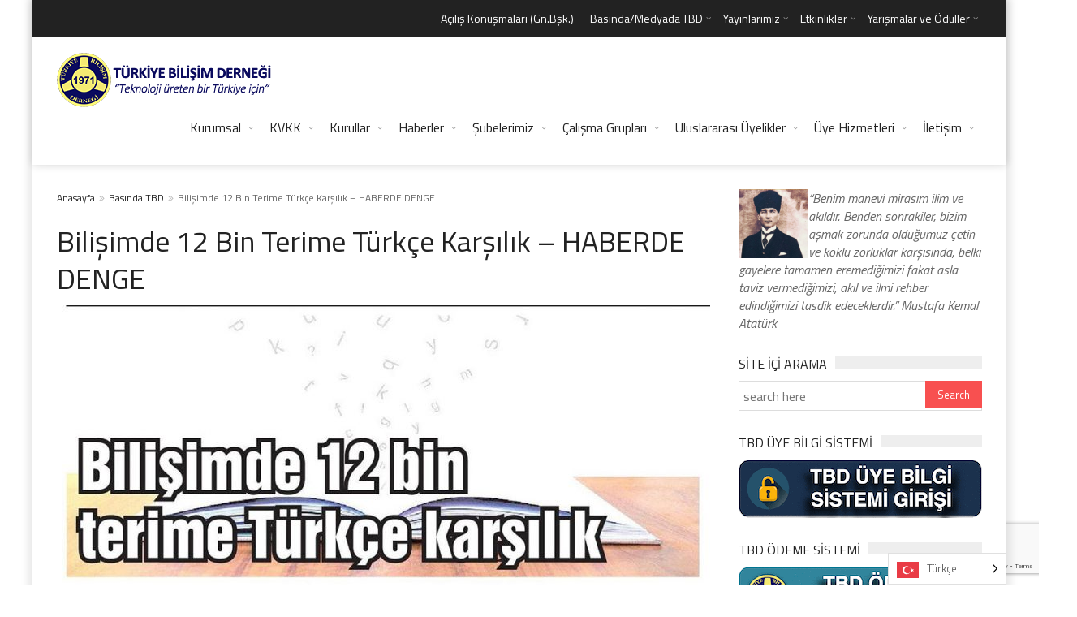

--- FILE ---
content_type: text/html; charset=utf-8
request_url: https://www.google.com/recaptcha/api2/anchor?ar=1&k=6LcC1gEqAAAAAJHyiwD4sSYEKWLrarUFVHSGVCx_&co=aHR0cHM6Ly93d3cudGJkLm9yZy50cjo0NDM.&hl=en&v=PoyoqOPhxBO7pBk68S4YbpHZ&size=invisible&anchor-ms=20000&execute-ms=30000&cb=pxtkuy9nzsrt
body_size: 48723
content:
<!DOCTYPE HTML><html dir="ltr" lang="en"><head><meta http-equiv="Content-Type" content="text/html; charset=UTF-8">
<meta http-equiv="X-UA-Compatible" content="IE=edge">
<title>reCAPTCHA</title>
<style type="text/css">
/* cyrillic-ext */
@font-face {
  font-family: 'Roboto';
  font-style: normal;
  font-weight: 400;
  font-stretch: 100%;
  src: url(//fonts.gstatic.com/s/roboto/v48/KFO7CnqEu92Fr1ME7kSn66aGLdTylUAMa3GUBHMdazTgWw.woff2) format('woff2');
  unicode-range: U+0460-052F, U+1C80-1C8A, U+20B4, U+2DE0-2DFF, U+A640-A69F, U+FE2E-FE2F;
}
/* cyrillic */
@font-face {
  font-family: 'Roboto';
  font-style: normal;
  font-weight: 400;
  font-stretch: 100%;
  src: url(//fonts.gstatic.com/s/roboto/v48/KFO7CnqEu92Fr1ME7kSn66aGLdTylUAMa3iUBHMdazTgWw.woff2) format('woff2');
  unicode-range: U+0301, U+0400-045F, U+0490-0491, U+04B0-04B1, U+2116;
}
/* greek-ext */
@font-face {
  font-family: 'Roboto';
  font-style: normal;
  font-weight: 400;
  font-stretch: 100%;
  src: url(//fonts.gstatic.com/s/roboto/v48/KFO7CnqEu92Fr1ME7kSn66aGLdTylUAMa3CUBHMdazTgWw.woff2) format('woff2');
  unicode-range: U+1F00-1FFF;
}
/* greek */
@font-face {
  font-family: 'Roboto';
  font-style: normal;
  font-weight: 400;
  font-stretch: 100%;
  src: url(//fonts.gstatic.com/s/roboto/v48/KFO7CnqEu92Fr1ME7kSn66aGLdTylUAMa3-UBHMdazTgWw.woff2) format('woff2');
  unicode-range: U+0370-0377, U+037A-037F, U+0384-038A, U+038C, U+038E-03A1, U+03A3-03FF;
}
/* math */
@font-face {
  font-family: 'Roboto';
  font-style: normal;
  font-weight: 400;
  font-stretch: 100%;
  src: url(//fonts.gstatic.com/s/roboto/v48/KFO7CnqEu92Fr1ME7kSn66aGLdTylUAMawCUBHMdazTgWw.woff2) format('woff2');
  unicode-range: U+0302-0303, U+0305, U+0307-0308, U+0310, U+0312, U+0315, U+031A, U+0326-0327, U+032C, U+032F-0330, U+0332-0333, U+0338, U+033A, U+0346, U+034D, U+0391-03A1, U+03A3-03A9, U+03B1-03C9, U+03D1, U+03D5-03D6, U+03F0-03F1, U+03F4-03F5, U+2016-2017, U+2034-2038, U+203C, U+2040, U+2043, U+2047, U+2050, U+2057, U+205F, U+2070-2071, U+2074-208E, U+2090-209C, U+20D0-20DC, U+20E1, U+20E5-20EF, U+2100-2112, U+2114-2115, U+2117-2121, U+2123-214F, U+2190, U+2192, U+2194-21AE, U+21B0-21E5, U+21F1-21F2, U+21F4-2211, U+2213-2214, U+2216-22FF, U+2308-230B, U+2310, U+2319, U+231C-2321, U+2336-237A, U+237C, U+2395, U+239B-23B7, U+23D0, U+23DC-23E1, U+2474-2475, U+25AF, U+25B3, U+25B7, U+25BD, U+25C1, U+25CA, U+25CC, U+25FB, U+266D-266F, U+27C0-27FF, U+2900-2AFF, U+2B0E-2B11, U+2B30-2B4C, U+2BFE, U+3030, U+FF5B, U+FF5D, U+1D400-1D7FF, U+1EE00-1EEFF;
}
/* symbols */
@font-face {
  font-family: 'Roboto';
  font-style: normal;
  font-weight: 400;
  font-stretch: 100%;
  src: url(//fonts.gstatic.com/s/roboto/v48/KFO7CnqEu92Fr1ME7kSn66aGLdTylUAMaxKUBHMdazTgWw.woff2) format('woff2');
  unicode-range: U+0001-000C, U+000E-001F, U+007F-009F, U+20DD-20E0, U+20E2-20E4, U+2150-218F, U+2190, U+2192, U+2194-2199, U+21AF, U+21E6-21F0, U+21F3, U+2218-2219, U+2299, U+22C4-22C6, U+2300-243F, U+2440-244A, U+2460-24FF, U+25A0-27BF, U+2800-28FF, U+2921-2922, U+2981, U+29BF, U+29EB, U+2B00-2BFF, U+4DC0-4DFF, U+FFF9-FFFB, U+10140-1018E, U+10190-1019C, U+101A0, U+101D0-101FD, U+102E0-102FB, U+10E60-10E7E, U+1D2C0-1D2D3, U+1D2E0-1D37F, U+1F000-1F0FF, U+1F100-1F1AD, U+1F1E6-1F1FF, U+1F30D-1F30F, U+1F315, U+1F31C, U+1F31E, U+1F320-1F32C, U+1F336, U+1F378, U+1F37D, U+1F382, U+1F393-1F39F, U+1F3A7-1F3A8, U+1F3AC-1F3AF, U+1F3C2, U+1F3C4-1F3C6, U+1F3CA-1F3CE, U+1F3D4-1F3E0, U+1F3ED, U+1F3F1-1F3F3, U+1F3F5-1F3F7, U+1F408, U+1F415, U+1F41F, U+1F426, U+1F43F, U+1F441-1F442, U+1F444, U+1F446-1F449, U+1F44C-1F44E, U+1F453, U+1F46A, U+1F47D, U+1F4A3, U+1F4B0, U+1F4B3, U+1F4B9, U+1F4BB, U+1F4BF, U+1F4C8-1F4CB, U+1F4D6, U+1F4DA, U+1F4DF, U+1F4E3-1F4E6, U+1F4EA-1F4ED, U+1F4F7, U+1F4F9-1F4FB, U+1F4FD-1F4FE, U+1F503, U+1F507-1F50B, U+1F50D, U+1F512-1F513, U+1F53E-1F54A, U+1F54F-1F5FA, U+1F610, U+1F650-1F67F, U+1F687, U+1F68D, U+1F691, U+1F694, U+1F698, U+1F6AD, U+1F6B2, U+1F6B9-1F6BA, U+1F6BC, U+1F6C6-1F6CF, U+1F6D3-1F6D7, U+1F6E0-1F6EA, U+1F6F0-1F6F3, U+1F6F7-1F6FC, U+1F700-1F7FF, U+1F800-1F80B, U+1F810-1F847, U+1F850-1F859, U+1F860-1F887, U+1F890-1F8AD, U+1F8B0-1F8BB, U+1F8C0-1F8C1, U+1F900-1F90B, U+1F93B, U+1F946, U+1F984, U+1F996, U+1F9E9, U+1FA00-1FA6F, U+1FA70-1FA7C, U+1FA80-1FA89, U+1FA8F-1FAC6, U+1FACE-1FADC, U+1FADF-1FAE9, U+1FAF0-1FAF8, U+1FB00-1FBFF;
}
/* vietnamese */
@font-face {
  font-family: 'Roboto';
  font-style: normal;
  font-weight: 400;
  font-stretch: 100%;
  src: url(//fonts.gstatic.com/s/roboto/v48/KFO7CnqEu92Fr1ME7kSn66aGLdTylUAMa3OUBHMdazTgWw.woff2) format('woff2');
  unicode-range: U+0102-0103, U+0110-0111, U+0128-0129, U+0168-0169, U+01A0-01A1, U+01AF-01B0, U+0300-0301, U+0303-0304, U+0308-0309, U+0323, U+0329, U+1EA0-1EF9, U+20AB;
}
/* latin-ext */
@font-face {
  font-family: 'Roboto';
  font-style: normal;
  font-weight: 400;
  font-stretch: 100%;
  src: url(//fonts.gstatic.com/s/roboto/v48/KFO7CnqEu92Fr1ME7kSn66aGLdTylUAMa3KUBHMdazTgWw.woff2) format('woff2');
  unicode-range: U+0100-02BA, U+02BD-02C5, U+02C7-02CC, U+02CE-02D7, U+02DD-02FF, U+0304, U+0308, U+0329, U+1D00-1DBF, U+1E00-1E9F, U+1EF2-1EFF, U+2020, U+20A0-20AB, U+20AD-20C0, U+2113, U+2C60-2C7F, U+A720-A7FF;
}
/* latin */
@font-face {
  font-family: 'Roboto';
  font-style: normal;
  font-weight: 400;
  font-stretch: 100%;
  src: url(//fonts.gstatic.com/s/roboto/v48/KFO7CnqEu92Fr1ME7kSn66aGLdTylUAMa3yUBHMdazQ.woff2) format('woff2');
  unicode-range: U+0000-00FF, U+0131, U+0152-0153, U+02BB-02BC, U+02C6, U+02DA, U+02DC, U+0304, U+0308, U+0329, U+2000-206F, U+20AC, U+2122, U+2191, U+2193, U+2212, U+2215, U+FEFF, U+FFFD;
}
/* cyrillic-ext */
@font-face {
  font-family: 'Roboto';
  font-style: normal;
  font-weight: 500;
  font-stretch: 100%;
  src: url(//fonts.gstatic.com/s/roboto/v48/KFO7CnqEu92Fr1ME7kSn66aGLdTylUAMa3GUBHMdazTgWw.woff2) format('woff2');
  unicode-range: U+0460-052F, U+1C80-1C8A, U+20B4, U+2DE0-2DFF, U+A640-A69F, U+FE2E-FE2F;
}
/* cyrillic */
@font-face {
  font-family: 'Roboto';
  font-style: normal;
  font-weight: 500;
  font-stretch: 100%;
  src: url(//fonts.gstatic.com/s/roboto/v48/KFO7CnqEu92Fr1ME7kSn66aGLdTylUAMa3iUBHMdazTgWw.woff2) format('woff2');
  unicode-range: U+0301, U+0400-045F, U+0490-0491, U+04B0-04B1, U+2116;
}
/* greek-ext */
@font-face {
  font-family: 'Roboto';
  font-style: normal;
  font-weight: 500;
  font-stretch: 100%;
  src: url(//fonts.gstatic.com/s/roboto/v48/KFO7CnqEu92Fr1ME7kSn66aGLdTylUAMa3CUBHMdazTgWw.woff2) format('woff2');
  unicode-range: U+1F00-1FFF;
}
/* greek */
@font-face {
  font-family: 'Roboto';
  font-style: normal;
  font-weight: 500;
  font-stretch: 100%;
  src: url(//fonts.gstatic.com/s/roboto/v48/KFO7CnqEu92Fr1ME7kSn66aGLdTylUAMa3-UBHMdazTgWw.woff2) format('woff2');
  unicode-range: U+0370-0377, U+037A-037F, U+0384-038A, U+038C, U+038E-03A1, U+03A3-03FF;
}
/* math */
@font-face {
  font-family: 'Roboto';
  font-style: normal;
  font-weight: 500;
  font-stretch: 100%;
  src: url(//fonts.gstatic.com/s/roboto/v48/KFO7CnqEu92Fr1ME7kSn66aGLdTylUAMawCUBHMdazTgWw.woff2) format('woff2');
  unicode-range: U+0302-0303, U+0305, U+0307-0308, U+0310, U+0312, U+0315, U+031A, U+0326-0327, U+032C, U+032F-0330, U+0332-0333, U+0338, U+033A, U+0346, U+034D, U+0391-03A1, U+03A3-03A9, U+03B1-03C9, U+03D1, U+03D5-03D6, U+03F0-03F1, U+03F4-03F5, U+2016-2017, U+2034-2038, U+203C, U+2040, U+2043, U+2047, U+2050, U+2057, U+205F, U+2070-2071, U+2074-208E, U+2090-209C, U+20D0-20DC, U+20E1, U+20E5-20EF, U+2100-2112, U+2114-2115, U+2117-2121, U+2123-214F, U+2190, U+2192, U+2194-21AE, U+21B0-21E5, U+21F1-21F2, U+21F4-2211, U+2213-2214, U+2216-22FF, U+2308-230B, U+2310, U+2319, U+231C-2321, U+2336-237A, U+237C, U+2395, U+239B-23B7, U+23D0, U+23DC-23E1, U+2474-2475, U+25AF, U+25B3, U+25B7, U+25BD, U+25C1, U+25CA, U+25CC, U+25FB, U+266D-266F, U+27C0-27FF, U+2900-2AFF, U+2B0E-2B11, U+2B30-2B4C, U+2BFE, U+3030, U+FF5B, U+FF5D, U+1D400-1D7FF, U+1EE00-1EEFF;
}
/* symbols */
@font-face {
  font-family: 'Roboto';
  font-style: normal;
  font-weight: 500;
  font-stretch: 100%;
  src: url(//fonts.gstatic.com/s/roboto/v48/KFO7CnqEu92Fr1ME7kSn66aGLdTylUAMaxKUBHMdazTgWw.woff2) format('woff2');
  unicode-range: U+0001-000C, U+000E-001F, U+007F-009F, U+20DD-20E0, U+20E2-20E4, U+2150-218F, U+2190, U+2192, U+2194-2199, U+21AF, U+21E6-21F0, U+21F3, U+2218-2219, U+2299, U+22C4-22C6, U+2300-243F, U+2440-244A, U+2460-24FF, U+25A0-27BF, U+2800-28FF, U+2921-2922, U+2981, U+29BF, U+29EB, U+2B00-2BFF, U+4DC0-4DFF, U+FFF9-FFFB, U+10140-1018E, U+10190-1019C, U+101A0, U+101D0-101FD, U+102E0-102FB, U+10E60-10E7E, U+1D2C0-1D2D3, U+1D2E0-1D37F, U+1F000-1F0FF, U+1F100-1F1AD, U+1F1E6-1F1FF, U+1F30D-1F30F, U+1F315, U+1F31C, U+1F31E, U+1F320-1F32C, U+1F336, U+1F378, U+1F37D, U+1F382, U+1F393-1F39F, U+1F3A7-1F3A8, U+1F3AC-1F3AF, U+1F3C2, U+1F3C4-1F3C6, U+1F3CA-1F3CE, U+1F3D4-1F3E0, U+1F3ED, U+1F3F1-1F3F3, U+1F3F5-1F3F7, U+1F408, U+1F415, U+1F41F, U+1F426, U+1F43F, U+1F441-1F442, U+1F444, U+1F446-1F449, U+1F44C-1F44E, U+1F453, U+1F46A, U+1F47D, U+1F4A3, U+1F4B0, U+1F4B3, U+1F4B9, U+1F4BB, U+1F4BF, U+1F4C8-1F4CB, U+1F4D6, U+1F4DA, U+1F4DF, U+1F4E3-1F4E6, U+1F4EA-1F4ED, U+1F4F7, U+1F4F9-1F4FB, U+1F4FD-1F4FE, U+1F503, U+1F507-1F50B, U+1F50D, U+1F512-1F513, U+1F53E-1F54A, U+1F54F-1F5FA, U+1F610, U+1F650-1F67F, U+1F687, U+1F68D, U+1F691, U+1F694, U+1F698, U+1F6AD, U+1F6B2, U+1F6B9-1F6BA, U+1F6BC, U+1F6C6-1F6CF, U+1F6D3-1F6D7, U+1F6E0-1F6EA, U+1F6F0-1F6F3, U+1F6F7-1F6FC, U+1F700-1F7FF, U+1F800-1F80B, U+1F810-1F847, U+1F850-1F859, U+1F860-1F887, U+1F890-1F8AD, U+1F8B0-1F8BB, U+1F8C0-1F8C1, U+1F900-1F90B, U+1F93B, U+1F946, U+1F984, U+1F996, U+1F9E9, U+1FA00-1FA6F, U+1FA70-1FA7C, U+1FA80-1FA89, U+1FA8F-1FAC6, U+1FACE-1FADC, U+1FADF-1FAE9, U+1FAF0-1FAF8, U+1FB00-1FBFF;
}
/* vietnamese */
@font-face {
  font-family: 'Roboto';
  font-style: normal;
  font-weight: 500;
  font-stretch: 100%;
  src: url(//fonts.gstatic.com/s/roboto/v48/KFO7CnqEu92Fr1ME7kSn66aGLdTylUAMa3OUBHMdazTgWw.woff2) format('woff2');
  unicode-range: U+0102-0103, U+0110-0111, U+0128-0129, U+0168-0169, U+01A0-01A1, U+01AF-01B0, U+0300-0301, U+0303-0304, U+0308-0309, U+0323, U+0329, U+1EA0-1EF9, U+20AB;
}
/* latin-ext */
@font-face {
  font-family: 'Roboto';
  font-style: normal;
  font-weight: 500;
  font-stretch: 100%;
  src: url(//fonts.gstatic.com/s/roboto/v48/KFO7CnqEu92Fr1ME7kSn66aGLdTylUAMa3KUBHMdazTgWw.woff2) format('woff2');
  unicode-range: U+0100-02BA, U+02BD-02C5, U+02C7-02CC, U+02CE-02D7, U+02DD-02FF, U+0304, U+0308, U+0329, U+1D00-1DBF, U+1E00-1E9F, U+1EF2-1EFF, U+2020, U+20A0-20AB, U+20AD-20C0, U+2113, U+2C60-2C7F, U+A720-A7FF;
}
/* latin */
@font-face {
  font-family: 'Roboto';
  font-style: normal;
  font-weight: 500;
  font-stretch: 100%;
  src: url(//fonts.gstatic.com/s/roboto/v48/KFO7CnqEu92Fr1ME7kSn66aGLdTylUAMa3yUBHMdazQ.woff2) format('woff2');
  unicode-range: U+0000-00FF, U+0131, U+0152-0153, U+02BB-02BC, U+02C6, U+02DA, U+02DC, U+0304, U+0308, U+0329, U+2000-206F, U+20AC, U+2122, U+2191, U+2193, U+2212, U+2215, U+FEFF, U+FFFD;
}
/* cyrillic-ext */
@font-face {
  font-family: 'Roboto';
  font-style: normal;
  font-weight: 900;
  font-stretch: 100%;
  src: url(//fonts.gstatic.com/s/roboto/v48/KFO7CnqEu92Fr1ME7kSn66aGLdTylUAMa3GUBHMdazTgWw.woff2) format('woff2');
  unicode-range: U+0460-052F, U+1C80-1C8A, U+20B4, U+2DE0-2DFF, U+A640-A69F, U+FE2E-FE2F;
}
/* cyrillic */
@font-face {
  font-family: 'Roboto';
  font-style: normal;
  font-weight: 900;
  font-stretch: 100%;
  src: url(//fonts.gstatic.com/s/roboto/v48/KFO7CnqEu92Fr1ME7kSn66aGLdTylUAMa3iUBHMdazTgWw.woff2) format('woff2');
  unicode-range: U+0301, U+0400-045F, U+0490-0491, U+04B0-04B1, U+2116;
}
/* greek-ext */
@font-face {
  font-family: 'Roboto';
  font-style: normal;
  font-weight: 900;
  font-stretch: 100%;
  src: url(//fonts.gstatic.com/s/roboto/v48/KFO7CnqEu92Fr1ME7kSn66aGLdTylUAMa3CUBHMdazTgWw.woff2) format('woff2');
  unicode-range: U+1F00-1FFF;
}
/* greek */
@font-face {
  font-family: 'Roboto';
  font-style: normal;
  font-weight: 900;
  font-stretch: 100%;
  src: url(//fonts.gstatic.com/s/roboto/v48/KFO7CnqEu92Fr1ME7kSn66aGLdTylUAMa3-UBHMdazTgWw.woff2) format('woff2');
  unicode-range: U+0370-0377, U+037A-037F, U+0384-038A, U+038C, U+038E-03A1, U+03A3-03FF;
}
/* math */
@font-face {
  font-family: 'Roboto';
  font-style: normal;
  font-weight: 900;
  font-stretch: 100%;
  src: url(//fonts.gstatic.com/s/roboto/v48/KFO7CnqEu92Fr1ME7kSn66aGLdTylUAMawCUBHMdazTgWw.woff2) format('woff2');
  unicode-range: U+0302-0303, U+0305, U+0307-0308, U+0310, U+0312, U+0315, U+031A, U+0326-0327, U+032C, U+032F-0330, U+0332-0333, U+0338, U+033A, U+0346, U+034D, U+0391-03A1, U+03A3-03A9, U+03B1-03C9, U+03D1, U+03D5-03D6, U+03F0-03F1, U+03F4-03F5, U+2016-2017, U+2034-2038, U+203C, U+2040, U+2043, U+2047, U+2050, U+2057, U+205F, U+2070-2071, U+2074-208E, U+2090-209C, U+20D0-20DC, U+20E1, U+20E5-20EF, U+2100-2112, U+2114-2115, U+2117-2121, U+2123-214F, U+2190, U+2192, U+2194-21AE, U+21B0-21E5, U+21F1-21F2, U+21F4-2211, U+2213-2214, U+2216-22FF, U+2308-230B, U+2310, U+2319, U+231C-2321, U+2336-237A, U+237C, U+2395, U+239B-23B7, U+23D0, U+23DC-23E1, U+2474-2475, U+25AF, U+25B3, U+25B7, U+25BD, U+25C1, U+25CA, U+25CC, U+25FB, U+266D-266F, U+27C0-27FF, U+2900-2AFF, U+2B0E-2B11, U+2B30-2B4C, U+2BFE, U+3030, U+FF5B, U+FF5D, U+1D400-1D7FF, U+1EE00-1EEFF;
}
/* symbols */
@font-face {
  font-family: 'Roboto';
  font-style: normal;
  font-weight: 900;
  font-stretch: 100%;
  src: url(//fonts.gstatic.com/s/roboto/v48/KFO7CnqEu92Fr1ME7kSn66aGLdTylUAMaxKUBHMdazTgWw.woff2) format('woff2');
  unicode-range: U+0001-000C, U+000E-001F, U+007F-009F, U+20DD-20E0, U+20E2-20E4, U+2150-218F, U+2190, U+2192, U+2194-2199, U+21AF, U+21E6-21F0, U+21F3, U+2218-2219, U+2299, U+22C4-22C6, U+2300-243F, U+2440-244A, U+2460-24FF, U+25A0-27BF, U+2800-28FF, U+2921-2922, U+2981, U+29BF, U+29EB, U+2B00-2BFF, U+4DC0-4DFF, U+FFF9-FFFB, U+10140-1018E, U+10190-1019C, U+101A0, U+101D0-101FD, U+102E0-102FB, U+10E60-10E7E, U+1D2C0-1D2D3, U+1D2E0-1D37F, U+1F000-1F0FF, U+1F100-1F1AD, U+1F1E6-1F1FF, U+1F30D-1F30F, U+1F315, U+1F31C, U+1F31E, U+1F320-1F32C, U+1F336, U+1F378, U+1F37D, U+1F382, U+1F393-1F39F, U+1F3A7-1F3A8, U+1F3AC-1F3AF, U+1F3C2, U+1F3C4-1F3C6, U+1F3CA-1F3CE, U+1F3D4-1F3E0, U+1F3ED, U+1F3F1-1F3F3, U+1F3F5-1F3F7, U+1F408, U+1F415, U+1F41F, U+1F426, U+1F43F, U+1F441-1F442, U+1F444, U+1F446-1F449, U+1F44C-1F44E, U+1F453, U+1F46A, U+1F47D, U+1F4A3, U+1F4B0, U+1F4B3, U+1F4B9, U+1F4BB, U+1F4BF, U+1F4C8-1F4CB, U+1F4D6, U+1F4DA, U+1F4DF, U+1F4E3-1F4E6, U+1F4EA-1F4ED, U+1F4F7, U+1F4F9-1F4FB, U+1F4FD-1F4FE, U+1F503, U+1F507-1F50B, U+1F50D, U+1F512-1F513, U+1F53E-1F54A, U+1F54F-1F5FA, U+1F610, U+1F650-1F67F, U+1F687, U+1F68D, U+1F691, U+1F694, U+1F698, U+1F6AD, U+1F6B2, U+1F6B9-1F6BA, U+1F6BC, U+1F6C6-1F6CF, U+1F6D3-1F6D7, U+1F6E0-1F6EA, U+1F6F0-1F6F3, U+1F6F7-1F6FC, U+1F700-1F7FF, U+1F800-1F80B, U+1F810-1F847, U+1F850-1F859, U+1F860-1F887, U+1F890-1F8AD, U+1F8B0-1F8BB, U+1F8C0-1F8C1, U+1F900-1F90B, U+1F93B, U+1F946, U+1F984, U+1F996, U+1F9E9, U+1FA00-1FA6F, U+1FA70-1FA7C, U+1FA80-1FA89, U+1FA8F-1FAC6, U+1FACE-1FADC, U+1FADF-1FAE9, U+1FAF0-1FAF8, U+1FB00-1FBFF;
}
/* vietnamese */
@font-face {
  font-family: 'Roboto';
  font-style: normal;
  font-weight: 900;
  font-stretch: 100%;
  src: url(//fonts.gstatic.com/s/roboto/v48/KFO7CnqEu92Fr1ME7kSn66aGLdTylUAMa3OUBHMdazTgWw.woff2) format('woff2');
  unicode-range: U+0102-0103, U+0110-0111, U+0128-0129, U+0168-0169, U+01A0-01A1, U+01AF-01B0, U+0300-0301, U+0303-0304, U+0308-0309, U+0323, U+0329, U+1EA0-1EF9, U+20AB;
}
/* latin-ext */
@font-face {
  font-family: 'Roboto';
  font-style: normal;
  font-weight: 900;
  font-stretch: 100%;
  src: url(//fonts.gstatic.com/s/roboto/v48/KFO7CnqEu92Fr1ME7kSn66aGLdTylUAMa3KUBHMdazTgWw.woff2) format('woff2');
  unicode-range: U+0100-02BA, U+02BD-02C5, U+02C7-02CC, U+02CE-02D7, U+02DD-02FF, U+0304, U+0308, U+0329, U+1D00-1DBF, U+1E00-1E9F, U+1EF2-1EFF, U+2020, U+20A0-20AB, U+20AD-20C0, U+2113, U+2C60-2C7F, U+A720-A7FF;
}
/* latin */
@font-face {
  font-family: 'Roboto';
  font-style: normal;
  font-weight: 900;
  font-stretch: 100%;
  src: url(//fonts.gstatic.com/s/roboto/v48/KFO7CnqEu92Fr1ME7kSn66aGLdTylUAMa3yUBHMdazQ.woff2) format('woff2');
  unicode-range: U+0000-00FF, U+0131, U+0152-0153, U+02BB-02BC, U+02C6, U+02DA, U+02DC, U+0304, U+0308, U+0329, U+2000-206F, U+20AC, U+2122, U+2191, U+2193, U+2212, U+2215, U+FEFF, U+FFFD;
}

</style>
<link rel="stylesheet" type="text/css" href="https://www.gstatic.com/recaptcha/releases/PoyoqOPhxBO7pBk68S4YbpHZ/styles__ltr.css">
<script nonce="dlW_yj2E-hf4UPZLBI_-zA" type="text/javascript">window['__recaptcha_api'] = 'https://www.google.com/recaptcha/api2/';</script>
<script type="text/javascript" src="https://www.gstatic.com/recaptcha/releases/PoyoqOPhxBO7pBk68S4YbpHZ/recaptcha__en.js" nonce="dlW_yj2E-hf4UPZLBI_-zA">
      
    </script></head>
<body><div id="rc-anchor-alert" class="rc-anchor-alert"></div>
<input type="hidden" id="recaptcha-token" value="[base64]">
<script type="text/javascript" nonce="dlW_yj2E-hf4UPZLBI_-zA">
      recaptcha.anchor.Main.init("[\x22ainput\x22,[\x22bgdata\x22,\x22\x22,\[base64]/[base64]/[base64]/[base64]/[base64]/UltsKytdPUU6KEU8MjA0OD9SW2wrK109RT4+NnwxOTI6KChFJjY0NTEyKT09NTUyOTYmJk0rMTxjLmxlbmd0aCYmKGMuY2hhckNvZGVBdChNKzEpJjY0NTEyKT09NTYzMjA/[base64]/[base64]/[base64]/[base64]/[base64]/[base64]/[base64]\x22,\[base64]\\u003d\x22,\x22Q3AKTsO9w40aEnVXwpd/w4MQMlwCwq7Cul/DkEgOR8KvawnCusOFJE5yCm3Dt8OawoDCqRQEWMOkw6TCpwFqFVnDhRjDlX8DwpF3IsK5w5fCm8KbJAsWw4LCijbCkBN2wrs/[base64]/P13Dth/CgcKjZhrDkcOFwrjCrQUjQMOuU8O9w7AjSsOuw6/CpDEhw57ClsO/BCPDvSzCk8KTw4XDmirDlkUBV8KKOBHDjWDCusOuw6EabcK3RwU2d8K1w7PClwvDqcKCCMOmw6nDrcKPwo4NQj/CpnjDoS4Tw4pFwr7Dq8KKw73CtcKKw5bDuAhBeMKqd3Y6cErDr2o4wpXDg2/CsELCpsOEwrRiw7ksLMKWQsO+XMKsw5VdXB7DncK6w5VbZMOuRxDCuMK2wrrDsMOiRw7CtgYAcMKrw53CiUPCr3/ChCXCosK9D8O+w5tAHMOAeDAgLsOHw73DjcKYwpZnf2HDlMOnw4nCo27DrDfDkFcHE8OgRcO6wp7CpsOGwq7DjDPDuMKsVcK6AE7DkcKEwoVme3zDkC/DksKNbjFmw55dw5t9w5NAw4jCgcOqcMOTw73DosO9WhIpwq8cw5UFY8OyLW9rwq9WwqPCtcOqfhhWEMOnwq3Cp8ONwr7Cnh4HFsOaBcKJXx8xaXXCmFgiw7PDtcO/wrHCqMKCw4LDpsKewqU7wqHDvAoiwq4ICRZ2bcK/w4XDvRjCmAjCiT9/[base64]/O8OWdcOLSsKOc39Sw6QVwr8/w6xofMORw7nClEPDhsOdw6DCkcKiw77Cn8K4w7XCuMOHw7HDmB1UUGtGUMKwwo4aQ2bCnTDDmwbCg8KRMcKMw70scsKVEsKNXMKqcGlbO8OIAmJMLxTCoyXDpDJaLcO/w6TDhcOgw7YeLEjDkFI1wpTDhB3CpV5Nwq7DpsKEDDTDvF3CsMOyDG3Djn/ClsO/LsOfY8KKw43DqMKSwq8pw7nCkcO5bCrCjGbDmkzCu3ZKw6TDsk8NZFwlDcOkT8KMw7HCp8KsDcOGwrw2CMOuwpPDtsKyw4fDpMKuwpfCljfCqRXCtUYwHH/[base64]/wqvCv23DuTQKwpDCpcKmw7IMwoHDgTEJwqXDhS1YZsOZBMOfw79Yw59Qw7zCmcO4MF5Uw5hAw7PDumbDuHDDiHnDq1QYw7FKPcK3d1nDriICZX4CbMKLwp/[base64]/DpcKqw6jCnDTDvRfCnMKhQ3d6wpTCgiTDm37CsW9+ccOXdsOwLB3DisKewq/CucKXQSTDgm0KH8KWDcOpwqohw6rCv8O8b8KOw7LCsz3CpALCrHApfsK8VSMEw77CtyRgZcOWwrbCr3zDmx8+woZcwpgXCGfCuUjDim/DriXDhHTDtxPCksO2wrQrw6B2w4jCrEhgwpt1wpDCmF3CicK/w77DlsOLYMOawp5PIzdLwpnCvcOyw7Qxw7/CksKfMzvDiDbDgXDCn8ODUcOLw6B7w5ZxwppLw68uw6kzw4jDlcKCfcOewpPDqsKHZcKfYcKeGcKBJcO3w6rCiVopw4wbwrUbwqzDrlfDsEXCtirDiEXDiSjCvBg+fVw/wpLCiwHDvsKGKwgwBS/[base64]/DuMKXFsKow792wpx6wotmw5/CmDUsw7TCqy/Dim7Dk0h1UcKCwrt7w7I1DMOMwpLDsMK6URPCqHw1XyHDqcOrCcK6wprDnELCh2JJVsKNw7Npw7gJawg5w5PCm8KIR8OAQcKow5xQwrPCo0/Dv8K9DhrDki7CgcOaw7NOPRrDlxBawqwlwrYTCmDDssOuw7lvNSjCjcKsQCTDsn4KwpjCohzCrkLDjgYowrzDlwbDpz1bL3tkw7DCuQ3Cu8KrVyNpRMOLLhzCicOjw6nCrBTChMKwQUsOw7RUwrsMVA7CigXDlcOjw4IOw4TCqSnDuih6wr/DnSAHOnwnwpgFw43Dt8ONw4c3w4VOT8KJbS8+I1R7RXfCu8Kcw4MRwo5kw7fDmMOwL8K5ccKKGDvCpHXCtsOcYQQ5PmNVw7EOGGPCiMKhXMK2wo/DkVXCkcKNw4fDgcKUwpnDviHCg8KIU1PDm8KgwpjDhcKWw4/[base64]/woVZw4rClB8Zwp1tw57Dsz0dwqrCkF49wqvCsX9mN8KMw6tEw7XCjV3CmBFMwqHCr8K/wq3CvsKow4UHR01+AUjCgjpGZMKebnrDoMKzby16R8OewqU3IwwSVMKvw6DDnxrDssOrc8OBVMODPsO4w7Iqe2MWUyo5WhBswqvDgx4pEAlkw79iw7gBw5vDmRNmVSZkcHnClcKrw5tdXxJCNsOQwpTCviHCs8OUVnXDgx8AEyV/wozCvAYQwqcgQ3PDt8KkwpvDqEnDnR7DlSITwrPDtcKZw54fw7tlbRXClcKlw6/DocOhRsOFMMKGwqtnw60cfC/Dp8KBwqXCqC1OfmzCgMOpU8Kpw5l0wqHCvxJqEcOQDMOtbFHDnGkCFD/Dv1DDo8KgwoATdsOtZ8Kjw4JBAsKCJMOAw4zCsmDCl8O4w6ooQcOWQTQWDsK3w6LCpcODw7HCkwxKw6o4wrbCrzldBRhYwpTClCrDlwwVUBFZaQdRw5DDqzRFCQJsfsKIw5wCw5PDlsOSB8O9w6J2PsK/TcKVTGItw6TDqSLCrMKEwoPCiHTDhn/CtigZRBg1dSoZf8KLwpJqwrpzKzgvw7rCjjFcwq3CvmN0wpdbIlTDlH4Lw4bCqcKFw7BAGSfClXjCsMKcFMKuwqXDkWE/[base64]/enfCjMOMZ8OUwrhQEsKbworCo8ODw5TCikjCiy0FYSQqNyoSw5jCsWZNSh3Ck052wpbCisOiw5BiG8OhwrTDshscIsKuQ2/CmlTDhlgjwqTDh8O9LxwawpvDty/[base64]/CuBhdRsOLAHxDHcKFwobDoRw6w5XCiCPDh8KsBMKfAVXCjsK2w4jDvQPDphhkw7zCthlLY2NSwrxSAcObIMKVw5DCuHHChW/[base64]/[base64]/[base64]/DozJAwp0qwqDDjcOxUcK7NsO5wqVuwqnCn8KBZ8KOcMKvTMK5GG8IwrDDvMKKBy/Cn2fCv8K0RW9ebQohEl/[base64]/DmW7DncOcworDmMKLIsOxwozDulzCpcKtw4g7woZ1MVPDmC0Aw6BZw5EEfUg0wprDjMKbOcOVCU3DoEJwwrbCqcOywoHDqWFbwrTDtcKpfsONaxwCNx/Dj2JRPsKEwrvCohMyNhtNAB/DiBfCsgJSwqI6MgbCtxrDuDFTMsODwqLDg2vDlsKdWnQYwrhFW0QZw5XDt8K8wr0QwpkvwqBaw7/DhUg2eg/DkRYtQsOOKsKhwoHCvWHCtwrDvHgAesKxwq9VAyLCiMO0wpPChSXDiMOUw5rDp1xzGRbDrhzDhMO2wqJ0w5fDs0FEwprDn2Afw6jDhVAwEcKWb8K+OsOcwrAJw6/DosO3HX/CjTnDlCvCtWDDkR/[base64]/[base64]/DoVpVKArDhksnEsKKw49lwpTCoTZbwqTDhAXDlMOUwp7Dg8OXwo7Cp8KtwocXccKlOnzCs8OIFMOqJ8KowrFaw73Dnmt9wrHDtW4tw7LCjlMhWxLCkhTCnsKLwoLCtsOQw6EcTylYw7XDv8K1fMKrwoV0wp/[base64]/Dk8O7wpPDp8K8w6LCv2XCn8Kgw7lKZDc0wpkvw5YdSDPDlsOYw7Z3w7dTGi3DgMKlT8K+TFwDwqJ3K1XCgsKtwqbDpsOdaiXCmUPCjMO0eMKjIcKkwpXCmcKAAl5EwqzCp8KJUcKCHCzDuUfCkMOIw7gLJzDDpRfDscKvwprDvWx8ZsOBw79fw5QFwo9QYh5cMjMHw4/[base64]/DlsKYw4rCg2/Cq8OfAx3CiMKEPsKSKcOow5LDriR8E8K5woHDncKDPsOEwpomw5rCuj0kw745YcOiwovCj8O5RcOeREfDgV4RMxZ7TyvCqz/ClcKLT38xwpfDlnJbwrzDj8Kowq7CmcO0AlTClhvDrRbCrURhEsOiBgkKwofClMOYLcObRW0VUsKVw7cMw6PDnsOia8KyVRzDgx/Ci8OIOcOqLcKsw5kcw5zCsytxfsKSwrFKwrlTw5Vsw7ptwqkJwqXDusO2QWrDtQ5cbQTDk1fCojtpayxYw5Aew7jDjcOywooAbMOtKEd2E8OiNsKSCcO8wrpkw45MWMOwAgdJwrTCkMOZwrPDlxp1c2vCuxxZFMOcNljCn0TCrlPCqMKvXsOBw5/ChcKIUsOHc1jCpsKSwr0rwrUYO8OiwrvDimbChMKFcidrwqInwr7CkBrCrgbCujYCwrxpFBLCocK9w6DDq8KWasOxwprCvTjDvD5rfyrCpQ8mSWdlwpPCvcOfMcKmw5gZw7TCnlfCh8OaOmbCu8ORwqjCvnAnw5ptwq3CuUrCisO+w7Qkwq0iEAjDoyjCkcOHw6A/w53DhsKcwqDCisK1Ugc/wqvDojdHH0LDvcKdEMOAPMKLwqVwacK9dcOXwpdXa2pmQwlQw5DCsUzCo0BfBsO/azLDgMOTKxPCqMK8KsO+w5UnCF7CojpDbiLChmw3wrhgwofCvFsEw4JHAcKxdw1vJcKYwpc/[base64]/[base64]/[base64]/Ds8K4SMK5B8OMVsOww44Xw7DDjxJNw7Akc8O9w53DnsOQLAs/w63CssOmccONRUA9woA2esObwo9tAcKyAsOJwr8Xw4fCrX8FJcKJEcKMD2/DtsO5YMOQw53CjA8wMGp0AUYmMwY8w7nDtgpFbsOvw6HDlsOJwonDisO6fcO8wq3DhMOAw73DjydOcMO3aQvDl8Ozw4YPw67DkMOtPMOCST7DgQPCsm9tw7/Cq8OAw7tXGzE8bcKHCA/CksO4wqTCpWFtRsOYaznDkmpnwrvCmsKDaS/DpXN7w7XCnBjDhRxWP0fCjx4xPloybsKowrDDgmrDt8OUYDkew7t/w4HCinYBHMKbNwzDpy0Yw6nCtwksT8OTwoLDgSFJVSbCtcKbCyQJfljCoUlMwqp3w5wnd0BHw78UFMOPdsKtHwEeA1tvw5LDusOxR3fDhSEESHfClXh+ScKlCsKCwpBtXFtxw6sAw4HDny/CqcK/wowjRU/DucKoYVjCuAUGw7t4GT5rLT9fwqjCm8Ozw5LCrMKvw47DgXDCoVpQO8O6woZlUsOOM0/CoH4pwoPCqsKIwqDDnMOSw5HDtyzCjAfDhsOIwoAxwoPCssO2XkJwbMKawoTDtC/[base64]/CksO8w5NNwpLDtB/CnDs+TyR1w5lew7PDjsOuwoxuw5bDrirDs8OgAsO9w6fDjsODewnCvTXDqsOrwpQJQRcVw6gxwrxtw7HCuX7DlhEResKDSQANwrPCvxvDhMOJGsKmEcOHHcK9w5TCkcOOw71mMzhyw4/DpcOhw6fDjsK+w60vY8KLVcOlwqx+wo/DniLCt8OGw73DnVjDqglpEBLDt8KVwo5cw4zCnl7ClMOOJMOUDcKAwrvCssONw7AmwrnCljfDq8Kuw67CoDPCl8KiOMK/EMO8fEvCosKQVcOoMEFYwrEfw6DDrlHDj8O+w4ZTwpoqUWsww4vCu8Ozw73DvsOdwp7CgcKZwrZmwrZDY8OTEsOHw7bDr8Kyw6vDqcOXwoERw6PCmXZmamkNdMKsw6E7w6DCl27DtCbDjsOHwozDgwnCvMKDwrkOw4HDuEXCriczw5AJHMK5W8ODYm/DgMK/wroOB8K6VwsSSMKZwplSwojDinjDrcOjwq4GFHJ+wpsSUDFAw7prIcKhMnDCm8OwWG/Cm8K2EsKxJyvCnw/CrcOiw4HCjMKLCy91w5NHwqNrI1BfOsODM8Knwq3CgMKkKGvDisOGwoQAwoESw4N8woLCu8KvOcOUw4jDp07DnHPCi8KMNMKCHA0Ow6LDl8KXworDjzs7w7jDosKRw5c5UcONOMOpZsOxdwgya8OKw4fCqX8yYsONc0s1UgrCoGrDksKxFihlwrjDoicmwoZ/ZSXDoT8xw4vDpADCt1AxZUNvw5/CuUBfQ8O6wqFVwqLDpj5Zw4bChAtTV8OMU8KJNMO+F8O/VEHDrh93w5fClxjDsypsGsKXw74hwqnDicONcsOpA37DkcOqS8O/[base64]/CuUXCtU3CrCXCjh7ChsOVc8O9wrTCr8Omwo/DscOzw5XDr2cKJcK/eVvCtCIYw5rCvk1Qw7VEH3XCoxjCnDDCj8O7V8O6FsOaB8OyRAp9Py5owo5/TcKWw4/[base64]/DoMKqcsOXEGILPX/[base64]/DgMKawrLCvnvChcOew7JgCTDCn8KoZ8KBwqDCiSgNwoPCisOxwoYIKcOowp9oQ8KPID/ChsOmIh3DvE7CjTXDiSPDjcOyw7IawrbDi1VuEx9/w77DhEfCnBB+MFwQEcOpVcKoaijDnMOCMkpEVhfDqWzDsMObw58twq/Ds8K6wowLw6Brw5LCkB/DtsKzTF3ConrCtW0YwpHDt8Kbw7lJXcKlw4PCrXwUw4HClMKwwowXw5/CokdBEsOJGgPDn8KjK8KKw684w4ZsHXrDr8K3HjzCo3llwq8zS8OqwqfDvBPChsKtwptMw67DsAY8wpgkw7TDvyDDg1LCucKKw6/CvDrDnMKowonCtsKSwqszw5TDhzNnakp1wodJWMKuf8KbE8OIwrpYaS7CvHbDtg7Ds8KALWbDtMK2woDCgyQWw4/CmsOGPyHCsVZIZ8KORg3DvnENEXpiMMO9B3khSGnCkkzDjW/[base64]/wpcjw5jCrMO/w6lawpVFwr8zEDHDrHHCiMKoJFVXw6XCrjXDnMKswpwON8OBw6HCn0QGeMKyGlHCu8O/UMOxw4chwr1Rw6d2wocmL8OeTQc0wrE7wofCgsKeb2tswp7CuFIbX8Knw6HDl8KAw5IoFDDDmMKMWsKlQTHDmXfCiH3CrMOFTCfDiBnCoG/[base64]/DlUXCpnYHw4XDicOCQwQ2OcOwwrDClR3CnxVqworDhWMjc8KfXQ3CjTHCmMKhLsOBPBLDjcO5KMKOFcK8w4DDhgsbPhzDlE05w71/wqrDi8KofMK/McK9YcORwrbDtcOuwo9ew49Uw6nDqkLCuDQuIW5Lw4Yhw5nCrjVXQWJ0dHhjwo9xSSdVDMOnw5DCiw7Cj1kAD8OZwplywoIUw7rDhsOFw4BPd1bCt8OoD2jCjRwGw51xw7PCh8KiIMOsw5sswpnDsk9jD8Kgw7bDmGnDkUXDgcKcw41VwrBvL3NBwoXDr8Kgw5/CikFHw5fDosOIwpofYxpywprDjUbCtSt1w43DrC7DtwJRw7bDiyLCp0EFwpjDvDXDvsKvN8O3RMOgw7bDpxrCv8OXF8OaTFJywrTDsEvCgMKuwrLDusKcYsOXwpbDhHtfEcKXw6zDksK6fsKTw5fClsODI8KuwrZfw7xmTzUYW8KOOcK/woRuwqw6wpxTbmhMP33Dhx/DmcKxwqEZw5IgwrbDjkRZI1XCimohIsOqKllwasKvOMKIw7nDgcOqw7nDkw0rUsKMwp3DocOyOwLCpiQXwpvDt8OKOsKLDk4fw77DoCVsfHovw44DwqM2LsOkBcK9IhrCjMKTZWHDscOLRFLChMOSCAYNGS1TecORwrg2Iip4wqxaV1zCh0d0Hyh/VmM/VCDCrcO2woHCgsONVMObAynCkiHDj8KpccO7w4TCoBIGLDYBw6nDlsOnCmrDn8KWwolJX8KawqMewpDDtAfCi8OkRyRmHRMPb8K9Q3wrw7PCgzjDhXTDhkLDssKvw6PDpHBRFzIzwqTDgmNawqhfw7EgNsO5eQbDv8OLZ8O8w61xdMO/[base64]/Ck2TDjcOrw67DisKNwrYVw7/ClMOXIgfCgl7DtmNawrEVwq/CgnNsw6nChzXCukdBw4bCiSZEOcKXwozDjBfDmBwfw6Qlw4zCnMKsw7R/EGNSKcKYOMKHFcKPwrZYw4LDjcKTw7k7UVw3OsOMWVMkZVwuwoTDizDCvzVNRTITw6DCojJ/[base64]/DkQ/CqmTDmsKhUcKSw5zDhMKDEcK4w4rCvVB6wqc5NsKMw5wowq8wwq/CqsKibcKxwqB1w4knXiXCtsOEwrXDsRwcwr7DkcK6NsO0woU/worDknDCrsKPw5DCisOGNgTDh3vDpcO5w6NnwrHDgsO/w71Gw48JUXfCuWnDj0DCgcOLZ8K0w541bg7DsMOdw7kLLFHCk8K6wrrDtXnCrcOLw4PDnMObbGd3T8KlCRHCvMO1w7wabcKFw5MWwrsYw5TDqcOYM03Dq8KvSChKXMOyw6tzQlxqEm3Cil/DhSgnwoN1wqRXfh08MMOow5UlKSLDkgnDp2tPw4cPYW/Cn8KpMhPDlsKjXAfCqsK6wqA3UAcBMRQqAh/CssOpw6HCuV/Ci8OURsOiwpQ7wpoucsOQwoBfw47CmMKGFsKww5VUwr1PYcK/[base64]/DsMO6w7pJw4V+ecKUwrrCo8KaPAZifsO0b8OCNsO+wohpR1l+wpAYw5soLT8oKXfDkR5JUsKNZk1aTRx/[base64]/w55CJm1lV8Ole1XCosKmG8Kjw4hCEwzDuwQPTHbDnsKVw40ASMKUSCxcw5YrwpdTwphmw6TDjnHCtcKxLwA/dMKDecO2Y8OHaklQwoHDnEEWw4gISBXDj8OgwrUjBkx/[base64]/wrjDj8O8XztDwoLDm8OrcE3CmsONw4Fbw4gTeMKkIcOxE8KowohzfMO6w6gowoHDgkRwPTJsUcOqw4RZKMOebhAZH1sNU8Kpc8Odwq8Pw706wpRweMO6E8KNOcO0TF7Cpzdew61Gw4/CgcKLSA9rLMKvwrIFIFvDsmjCpyfDtCdbJi/Cvgk0T8KwA8KxXBHCvsKSwpfCkGnDm8Ouwr5KRDZPwrNdw5LCg2Jlw4zDmwELUX7DgsOeNyBOwoVLwqAjw4rCjyliwq7DnsK/BAIEBQlYw78bw43DvgpvF8O4VCg2w4HCp8OGccO+Fl3Cg8O/[base64]/CqX7CtsO5w69kbh/[base64]/w65becOuwprDjsO7wrBOVsO8CyB+wocne8OUw5TDryDDmXgFEQdCwrYHwqjDpMKrw6PDgsK/w5/[base64]/DshvDvMOLwpvCsFd2wrbDnMOlwp/CscKrUX3Do8KUwqtHw5oQwrLDscO6w5lIw4lzEwZENMOWGy/CsgHCp8OcX8OIccKvw4jDuMK5KcKrw7hSB8OMOWnCggUVw6YKVMOkXMKBJFEFwr9UYsKvEUvDosKgLy/[base64]/wp9JXMK6V8O7XWpWd8OcwoLCjHBsUMK5WMOSc8Oiw4ghwqdzw47ChmQqwpd5wqvDng7Co8OQKmXCqSsxw7HCssO7w6xjw5p7w4FkMcK4wrdqw7LDr0fDrFEfS1towr7CkcO+O8O/[base64]/DsMOEwqTChsKUw5PDvkZgwrbCpgIrCRDDh8Kxw7cHSUUuDWvDlTDCumtcwrl6wrnDtH4iwp/CpjjDtmDDlMKKUxvDnUjDvAkjVgXCtMKIZGJIwrvDmmXDhgnDlVlvw4XDsMOlwq7Dkhh3w6sxZ8OOMMOLw7HCq8Otd8KEesOPwoHDhMKAN8O4D8OqGsO2wpnCiMOIw7Mmw5zCpBEDw4o9wpwGw754wrLDgBfCvRTDk8OKwrTDg1gVwq3CucKkOGs/wojDuHvDlCLDpGDDvEJlwqEsw68tw50uFCRGPVpdJMO8IsO6wpgEw6HCqU5hCmYkw4XCnsKnMsOVdmUCwoDDncKGw4bDlMOZwp8vw4rDv8OGC8Kew7jCgsOOdD8Pw6TClkjCs2DCq1/Cv07Cr1fCrC8eR3tHwr5DwrvCsmlkwpbDusO9wobDu8KnwqBGwrB5OMOdwoEAdFYPwqVkMsOrw7pRw5kZWVsyw7ZaJhPCmcK4CSZyw77DtgrDhMOBw5LCtsOow63Dg8KgO8OaUMK5wpZ4MTN2cyTClcOOE8OOe8KqcMKmwo/DuUfCoX7DoA1afEkvB8K2AXbCtQTCng/Du8O1CMKAc8ORwppPZQ/DhMKnw4DDicK9WMKzwpJYwpLDvXfCvgJHMXxlw6vCssOVw6/[base64]/U8KtCgrCijldwpfCk8O6woTDusKGGjLCunk5woPCqcKFw79tfiDDgw0qw6lhwp7Dszs5HsOzaCjDmMKqwqx8cwBQasOJwpMFw7PCsMObwqMbwqbDhCQQw6QkbsKrRcO8wopXw5XDu8KEwprCsHNFKyPDqlVvHsOvw7bDr0sNNcOaO8KZwo/Cpl1+GwTDoMK7LDjCo2I4M8Ogw63DgMKCQ2DDuHnCh8KcasOoH1zDlMO9HcO/[base64]/wqBEw6EiFsKcwpdqw5EzMRHCryIuwpZsZRHChhMxHj/CgkfCvGZUwpYrw6vChEFjW8O2eMKwGQPCnsO6wqvCh0Alwo/DiMK2J8OxM8KIZnA8wpDDlMKoMcK4w68AwoczwrjDsj7CvnkgZ1dsU8Ozw6UqGsOrw4nCp8KPw4E7Ugppwr/[base64]/[base64]/CokLClsKNJFPDscKFwrx6w4c3HcOowovClFRVM8K4woJEXHnChS5cwoXDoTDCkcKLWsOUTsK8RMOzw7AGw57Co8OuO8KNwqrCkMOyCWIVwqQOwpvDq8OnF8OpwpVvwrTDm8Kuwod/QmHDjMKaJ8O9FMO3SDldw7t+dnI8wr/DisKrwrpUTcKmAsOfBsKAwpbDglnCkRd8w5rDi8OSw5DDiCTCg3Ayw4gqGWHCpzR/XcO/w5FOw4vDksKMfC4vCMOtLcOswrzDpsKSw7HDsMOOGSjDkcOPZ8OYwrfDlQrDusOyJEZLw5wKwpjDvMO/w7gBF8OvNEvDksOmw5HCrR/[base64]/CgcKMw5nDmQPDlcO8woXDiMKSHUQbwrRFw71DdsO7aArDgMK7WC7DtMOPEGzCsTTDjcKdIMOiTHQIwrzCtGkow5gLwqICwqXDqDPDvMKeF8K4w6MeVGE0dMOzbcKTDFLDtXB5w6U5Yltvwq/Ch8OfXwPCuFbCk8ODCRHDusKuTTNfQMKaw73CjmdEw5DDusOYw6LCsm52XcO4eU5ATF5aw48zTwVtUsOwwpx7OWtIamXDo8O8w6/Ct8Kuw4J6XU99wpbCmnzDhR3DqcO/[base64]/wr15NcKvPU01b8OQwrfCncOyRMOFw5oCK8Oow4wGZVzDiE/Dp8OCwpFtYMKvw4ksKSx0wogGLcO4NcOowrcRRsKQHSUSw5XCgcK9wr1ow6bDmsK1GmvCkmvCu0cbJsKUw4kwwq3CrXUeUG45aDkHwosjNRxzIcO+GVQnCXPCoMKFLsKGwpbCj8KBw5PClCd/aMKYwrDDtytoBcKEw7V8H37CtCVlOWcOw4TCi8OuwqvDmRPDrzVaeMKAc1McwpnCt1p4wpzDlx7CtS5pwpDCtzUuAD/[base64]/DpBnDkMKywrRaLcOhd2bCksK5w43DjQAiX8KSw7ckw4TDt0dKw4rDiMKqw4nDmcK2w4IYw6DClMOvwqlXLURgDU04TwjCpjhKQkYFZRozwrAow5tDd8OHw7IyOznDj8OnHsK/wqEEw4MJwrnCjsK3YwhGLU/DnhQZwp3Di1wDw5/[base64]/VMOuHMOWDHLDhxnDgsK8SW3DqcKLPEQ3csKMBQlJYcKsBWXDgsKBw5Iow7/Co8KZwps4wp8Mwo7DlHvDokDCisK/PMKgKTLCjcKeIxrCrcKtCsKew6p7w5N9byo1w4o+MwrDmsKUw6zDj2VEwqJ8ZMK+B8OwDsODwqEVEA9Dw6XDjcORBcKQw4HDssOpYXINZ8Kew4LDhcKtw53CosKlD2LCgcOyw6HCjVDCpgvDnBhGSC/DqsOfwqwmDsKgw5kCMMOMZMOpw6MgSGbCihnCsmfDpX/DicO9Kg7CmCYKw7/CqhbCnsONC1pFw5PCoMODw4Ymw4lUU2hTVDN2M8OKw69ow486w4zDvwdOw6Ymw6VHwotIwpbCgcK/A8OyEHNAH8KUwplWAMOXw5DDmMOSw6FCd8OZwrNWdANpUsOkWUjCqcK1wotow5tfw5fDpcOCKMK7RGfDisOywrB7FMOhfCpBAcKQRRc+AUlFVsKSSlLCkj7CoAl/G3vDsHEswplpwpcmw5XCt8KywpLCr8K7eMKdMXbDrGfDsxMzIMKaVMO4RiwVw5zDtiJFIsKkw5Nkwro3wqNFwrw4w4/DnMOfQsKEf8OfV003wqR8w4cdw7bDqVo+P1/Cql17Ek9Cw5dIGz8NwoZTbwLDlMKDPwgUSU8Uw5rCsUF4I8KuwrYtwoHCmMO5QgBMwpLCih94w5MANGzCnGRIPMOsw4ZJw4PDqMOpR8OhC33Dhkxnw7PCmMOdcHl/w7jCilAlw6HCvnrDicKpwq4XH8KPwoBaY8K3IjHDgzFWw59sw4UOwqPCqhTDi8K/BArDnS7Dj13DizHCp0FHw6NhXlLDv2nCqEs/I8KNw6/[base64]/[base64]/KcOoAsKHRxllw7DDj8KDwq8FGGzCiRDCp8KIAD9gW8KjFwTCmk3CjnwyZXssw5bCi8KFwpDCu1PDmsOlwoAKEsK4w7/[base64]/[base64]/DrivDvGA4wrDCtnPCoMOuWTEadFTComfCvVo0K09Yw6rCgsKFwo3DnsKnEMKZMRcmw5x1w75ww6jCt8Kgw6RRMcOfcE0nH8Klw7EXw54aY0FYw54BWMO5w7UpwpzDocKVw4I1wr7DrMOHeMOqDcKwYcO5w5/ClMOQw6UDNBoDahEBNMK0wp3Cp8KQwq7Du8OQw5lfw64OJGwBQBXCnD9xw6gtB8KzwqbCiTTCncKqdTfCtMKDwq3CvMKbPcOCw43Dl8ONw63ClELCoyYtwqfCvsOtwrl5w484w6/CucKew7kmT8KINsOqA8Kcw4/[base64]/wpVywplhOsK/bsOsSEADw7jDgFsKIVNmVMOWw7pAasOKw4bDpVkJwpzDkcOpwoxsw5Q+wrDCrMK8woHCtsKbS2TDkcKJwqN8wpFhwrJhwqUqQMK9S8OkwpVJw6IcNjDCuW/Cr8KnS8O/cDIJwrgQeMKCUhjCvyEiX8O7BcKEV8KCT8Orw5PDvMOtw4LCpsKfCMKKW8Obw5bCq3IGwpPDnB/DpcKbTVDDhnYZL8OieMOiwpDCqwUrZsKIBcOBwoFDaMO8VgQxB3/CjwI2w4XDusKOw5E/wqYfYgd5QizDhUbDhsOmwrgEQEoAwr7DuQLCtVZtUQsjVcOPwpJGKzNoC8OmwrnCn8OpUcKmwqJ8GhxaUsORw7B2A8K/w6bCk8OZLMOMczZywrnClX7DgMOtfz/CrMOpC3YvwrvCilrDnWLCsGY1wrIwwoYuwrB1wqPCvwTCuDTClQ9cw6Ahw6UIwpPCnsKVwqzCv8OTH0zDgcKqRjQZwrBWwp1uwodXw6gQN3NBwpLCksOzw63Dl8KxwodjeVAtw5NVR0rDpMOgwoLCjMKbwp4Iw5EUMndKEwpKa0V0w4dPwo/[base64]/CqElbKRHCocKIw6IqwrcBY8Obw4tawpfCocKew6Ypwq/DrMKsw6zCriLDt0g3w6TDpnzCrCkwYHZJcl0rwpA/Q8ODwplVw4Ztw5rDgQjDrFdgXShsw7/CscOVZSMFwoLDtsOpwpnDuMOhCw3DqMKuTFzDvS3DpkTCqcOmw73Cl3Apwo4lDzZOHsOCJ0bDo1pidW3DmcKOwqPDpsKgYRbDiMOew6wJBMKawrzDlcOAw6DCpcKRR8Ohwot6w6ATwoPCuMKDwpLDgsKJwozDucKAwpvCn258IS/Cj8OwbMK0IXFFwqdQwpjCtsKyw6jDiBbCnMKxwo/DuwhKN2NVKBbCkWrDjsOSwph7w5cUI8K/[base64]/DuQzCgicJw7EfasOywpDDkggVwrh2DSPDnyjCpMO8LnFxwqM+dMK1w54yHsKdwpMiHV/DohfCpjogwpLDqsO/wrQkw4lIcSfDhMO6w4fDvysewo3DlAvDjMOrPFsCw595BsOMw643KMOta8OvesKwwrPCpcKJwpUIesKgwrEkTTnClzsBFH/[base64]/w4/[base64]/CpALCugY7XsK5I8KCCcOFS8KwAFPCrk0FHxsDYGrDvgVawoLCvMOBb8KewqU3SsOHJsKnIsKAVGcxHRxYJg/DqX8Iw6BWw6TDmQd7cMKow5zDoMOBAMOqw6RMBlYTHMOJwqrCtxrDkiHCjMOpR0x5wqUPwpNEecKqKyPCicOQwq7CmCvCu2dfw4jDiV7DvQjCmRdtwqrDs8OAwoUiw6sWRcK3a2/Cm8KlQ8O0woPDhD8mwq3DmMOCN2YUdsOFGkBOE8OtSzHChcKcw5rDtG5VOw4Lw5/CgcOawpd0wpjDqG/CgipMw6PCpgduwrdWTT8LX0TCi8Ouw7DCrsKtw6RvHSnCsBhpwpJzLMK0acK3wrDCoRFPVAfClXrDrH9Kwrs/wr7CrntiWU1kGMKPw7lTw4hFwowXw5vDvD7CkFXChsKOwoTDrRw+N8ONwpDDlw48Y8O8w4zDgMK9w67DlEnCkGF8XMOEJcKyMcKgw7nDisK6JF1Fwp/[base64]/[base64]/[base64]/CgsKhw4RawqYqw5lafSvCklDDp3QLDsK9UsKBeMKuw6fDmSdOw5t/WznClDAQw48iLgXDo8KEwoHDl8KRwpHDnVFEw6TCvMKTK8OPw5Juw4sxMcOjw51yP8KhwozDjHLCqMK5w4vCtB4tAMKxwoNzPjjCgcKUDVrDp8OMH1lTVCrDk3bCoUp1wqYWdsKfdMOsw7fCjcK3OErDo8Ocwo7Dh8KhwoR/[base64]/wodQOiHDkcOJNiQsTyvDt8Opw6vCpcKualkqfcOrGsOMwr8Fwp85QH7Dp8Kpw6dVwpvDikbCqT7Ct8KrEcKARyFiG8Kawp0mwqnDmnTCiMObbsOlcS/DoMKaIMK0w54ufAo4Axk1WsOtJnTDqsOvbcOrw4LCpcOuMcO4w5t5wq7CqsKBw402w7wdPMO5DBRgw7NgbcOow7RjwoEWwrrDr8Oewo/CqiLCscKOcsKwH1l6LEJdAMOhF8Okw7J3w5bDocKEwpDCvcKMw4rCuUxMUDsGHzdoZRpvw7jCscKbS8OtSDnCpUfDjcOXwr/DkjPDkcKIwqdOIBrDjA9AwoVSAMKlwrgWwpk6OBfDk8KGFcOhwq9TZT4ew4/Ci8OWFRLDgsOHw4TDmG7DisKRKkY3wpZmw4csbMOpwop5W1vCnzJnw6smZ8OFalbCnD3CpBTDkX1ZRsKSJsKMfcOFAMOCTcO9wpcSY1NWPCDCh8OafSjDkMK8w4LDmD3CqMOgw5lSby/[base64]/[base64]/DsRkYPsOOIVPCgnXComjCq2rDgE8dw7QEX8Kowo/DgcKcwrgVblHCkw5dF17ClsK9fcKyJT4bw7RXAcOaesKQwrbCrsKsGQXDhcKiwonDuhtiwr3DvsOHEsOAD8OvHzzCssKtbcOdLDMNw7wJwojClsO7A8OTOcOZwpnCqibChgwXw5LDgxTDmw5hwrLChAkLw7R2AHsRw5Y/w7hLIkXDhhvCksK6w7DCnEfDrMKkKcOFLlBjMMKKOsKawp7Dk2fCmcO8PsKzdxrCpcKjw4fDhMKkCQ/CosO0esKPwpdFwq7Du8OtwqPCvcOabh/CmUXCtcKNw7Q9wqTCv8K3ehAyE1VmwpjCuwhiIiDCvHZpwpHCsMKtw7QFVcOAw4FBw4h4wqkXbQzCrcK1wpZac8KMw4kCSsKAw7hDwozCki5MY8KBwqvCosKNw4ZEwp/DkBnDnFcLFAwfdkzCosKPwpVDGGUqw63DnMK6w4rCvUPCocOaWHERw6bDmkURNsOvwrvDs8OKKMOgWMOHwpXDoggBQG/DpRbCsMO2woLDrwHCmsOiDybCjsKiwog+HVXCtWzDtSHDnCbCvQ0sw67Cl0JxaSU9c8KwDDhbWCrCtsKsWHVMRcKcJsK6wqpfw7FDeMOYfWEnw7TCq8KjDk3DhcK2HMOtw6dPw6FvTmdKw5XCkTvCo0FKw7Few6tgO8OcwpdWRg/[base64]/MMKpQhPDo8OPw73DgMKbwpxWw7wew6jCqWHCqH95RMKTPRkUWBnCrsOTChnCpsOxwonDpzx7e0TDgMKvw6IRLMKvwpFaw6QkAcK3YUgkKMOFw5BoRCBDwpIoS8OPwpczw4lZA8OqLD7DkcOBw68bw4/[base64]/[base64]/CmMKewo5Bw4FuW8KGBMKOdMKzZMOEw5TDtMOvw4DCmmQyw7EbBWtNQA8/J8KeTsKELMKfbsOxflRbwoc\\u003d\x22],null,[\x22conf\x22,null,\x226LcC1gEqAAAAAJHyiwD4sSYEKWLrarUFVHSGVCx_\x22,0,null,null,null,1,[21,125,63,73,95,87,41,43,42,83,102,105,109,121],[1017145,623],0,null,null,null,null,0,null,0,null,700,1,null,0,\[base64]/76lBhnEnQkZnOKMAhnM8xEZ\x22,0,0,null,null,1,null,0,0,null,null,null,0],\x22https://www.tbd.org.tr:443\x22,null,[3,1,1],null,null,null,1,3600,[\x22https://www.google.com/intl/en/policies/privacy/\x22,\x22https://www.google.com/intl/en/policies/terms/\x22],\x22iLX4euvM+f5aZToNlCUFt214BgOfQwdFnTGhOr+ZFN8\\u003d\x22,1,0,null,1,1769229897831,0,0,[233,40,122,244,192],null,[28,96],\x22RC--ftD_Dvhs2xgVg\x22,null,null,null,null,null,\x220dAFcWeA7bNyT95zoRj7lZJKI9gQi3L38rzKhOW0kRlwaSEDRBlgZ6J-QvaXwSb2mKwNv0crvmtbFtC2e-29jetMOlLkbIBtiNKA\x22,1769312697794]");
    </script></body></html>